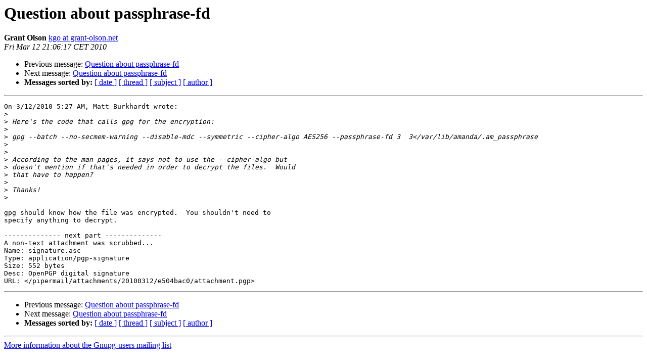

--- FILE ---
content_type: text/html
request_url: https://lists.gnupg.org/pipermail/gnupg-users/2010-March/038389.html
body_size: 3050
content:
<!DOCTYPE HTML PUBLIC "-//W3C//DTD HTML 3.2//EN">
<HTML>
 <HEAD>
   <TITLE> Question about passphrase-fd
   </TITLE>
   <LINK REL="Index" HREF="index.html" >
   <LINK REL="made" HREF="mailto:gnupg-users%40gnupg.org?Subject=Re%3A%20Question%20about%20passphrase-fd&In-Reply-To=%3C4B9A9EB9.5060906%40grant-olson.net%3E">
   <META NAME="robots" CONTENT="index,nofollow">
   <META http-equiv="Content-Type" content="text/html; charset=us-ascii">
   <LINK REL="Previous"  HREF="038377.html">
   <LINK REL="Next"  HREF="038396.html">
 </HEAD>
 <BODY BGCOLOR="#ffffff">
   <H1>Question about passphrase-fd</H1>
    <B>Grant Olson</B> 
    <A HREF="mailto:gnupg-users%40gnupg.org?Subject=Re%3A%20Question%20about%20passphrase-fd&In-Reply-To=%3C4B9A9EB9.5060906%40grant-olson.net%3E"
       TITLE="Question about passphrase-fd">kgo at grant-olson.net
       </A><BR>
    <I>Fri Mar 12 21:06:17 CET 2010</I>
    <P><UL>
        <LI>Previous message: <A HREF="038377.html">Question about passphrase-fd
</A></li>
        <LI>Next message: <A HREF="038396.html">Question about passphrase-fd
</A></li>
         <LI> <B>Messages sorted by:</B> 
              <a href="date.html#38389">[ date ]</a>
              <a href="thread.html#38389">[ thread ]</a>
              <a href="subject.html#38389">[ subject ]</a>
              <a href="author.html#38389">[ author ]</a>
         </LI>
       </UL>
    <HR>  
<!--beginarticle-->
<PRE>On 3/12/2010 5:27 AM, Matt Burkhardt wrote:
&gt;<i> 
</I>&gt;<i> Here's the code that calls gpg for the encryption:
</I>&gt;<i> 
</I>&gt;<i> gpg --batch --no-secmem-warning --disable-mdc --symmetric --cipher-algo AES256 --passphrase-fd 3  3&lt;/var/lib/amanda/.am_passphrase
</I>&gt;<i> 
</I>&gt;<i> 
</I>&gt;<i> According to the man pages, it says not to use the --cipher-algo but
</I>&gt;<i> doesn't mention if that's needed in order to decrypt the files.  Would
</I>&gt;<i> that have to happen?
</I>&gt;<i> 
</I>&gt;<i> Thanks!
</I>&gt;<i> 
</I>
gpg should know how the file was encrypted.  You shouldn't need to
specify anything to decrypt.

-------------- next part --------------
A non-text attachment was scrubbed...
Name: signature.asc
Type: application/pgp-signature
Size: 552 bytes
Desc: OpenPGP digital signature
URL: &lt;/pipermail/attachments/20100312/e504bac0/attachment.pgp&gt;
</PRE>

































































<!--endarticle-->
    <HR>
    <P><UL>
        <!--threads-->
	<LI>Previous message: <A HREF="038377.html">Question about passphrase-fd
</A></li>
	<LI>Next message: <A HREF="038396.html">Question about passphrase-fd
</A></li>
         <LI> <B>Messages sorted by:</B> 
              <a href="date.html#38389">[ date ]</a>
              <a href="thread.html#38389">[ thread ]</a>
              <a href="subject.html#38389">[ subject ]</a>
              <a href="author.html#38389">[ author ]</a>
         </LI>
       </UL>

<hr>
<a href="http://lists.gnupg.org/mailman/listinfo/gnupg-users">More information about the Gnupg-users
mailing list</a><br>
</body></html>
